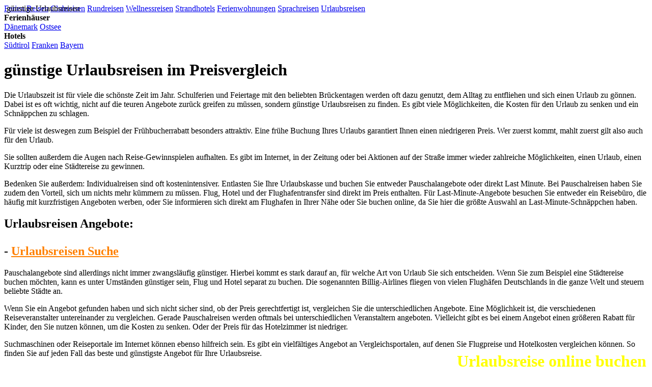

--- FILE ---
content_type: text/html
request_url: https://www.maxwell-reisen.de/urlaubsreisen.php
body_size: 2113
content:
<!DOCTYPE html PUBLIC "-//W3C//DTD XHTML 1.0 Transitional//EN" "http://www.w3.org/TR/xhtml1/DTD/xhtml1-transitional.dtd">
<html xmlns="http://www.w3.org/1999/xhtml" xml:lang="de-de" lang="de-de" >
	<head>
		<meta http-equiv="content-type" content="text/html; charset=ISO-8859-1" />

    <title>günstige Urlaubsreisen - Urlaubsreise günstig im Preisvergleich buchen</title>
    <meta name="description" content="Die Urlaubszeit ist für viele die schönste Zeit im Jahr. Günstige Urlaubsreisen online buchen..." />
    <meta name="keywords" content="Urlaubsreisen" />
		<meta http-equiv="imagetoolbar" content="no" />
		<meta name="robots" content="index, follow" />
		<link rel="stylesheet" href="standard.css" type="text/css" />
	</head>

	<body>

		<div id="container">

				<div id="header">
					<div style="position:absolute;padding-left:0.33em">
						günstige Urlaubsreisen
					</div>
					<div style="position:absolute;bottom:1px;right:0.33em;font-size:200%;font-weight:bold;color:#FFFF00;margin-bottom:-0.28em">
						Urlaubsreise online buchen
					</div>
				</div>

				<div id="leftcol">
  <a class="nav" href="http://www.maxwell-reisen.de/">Ferien Reisen</a>
  <a class="nav" href="clubreisen.php">Clubreisen</a>
  <a class="nav" href="rundreisen.php">Rundreisen</a>
  <a class="nav" href="wellnessreisen.php">Wellnessreisen</a>
  <a class="nav" href="strandhotels.php">Strandhotels</a>
  <a class="nav" href="ferienwohnungen.php">Ferienwohnungen</a>
  <a class="nav" href="sprachreisen_angebote.php">Sprachreisen</a>
  <a class="nav" href="urlaubsreisen.php">Urlaubsreisen</a>
  <br />
  <b>Ferienhäuser</b>
  <br />
  <a class="nav" href="ferienhaus_daenemark.php">Dänemark</a>
  <a class="nav" href="ferienhaus_ostsee.php">Ostsee</a>
  <br />
  <b>Hotels</b>
  <br />
  <a class="nav" href="hotels_suedtirol.php">Südtirol</a>
  <a class="nav" href="hotels_franken.php">Franken</a>
  <a class="nav" href="hotels_bayern.php">Bayern</a>
</div>
				<div id="rightcol">

					<h1>günstige Urlaubsreisen im Preisvergleich</h1>

<p>
Die Urlaubszeit ist für viele die schönste Zeit im Jahr. Schulferien und Feiertage mit den beliebten Brückentagen werden oft dazu genutzt, dem
Alltag zu entfliehen und sich einen Urlaub zu gönnen. Dabei ist es oft wichtig, nicht auf die teuren Angebote zurück greifen zu müssen, sondern
günstige Urlaubsreisen zu finden. Es gibt viele Möglichkeiten, die Kosten für den Urlaub zu senken und ein Schnäppchen zu schlagen.
</p>

<p>
Für viele ist deswegen zum Beispiel der Frühbucherrabatt besonders attraktiv. Eine frühe Buchung Ihres Urlaubs garantiert Ihnen einen niedrigeren Preis. Wer zuerst kommt, mahlt zuerst gilt also auch für den Urlaub.
</p>

<p>
Sie sollten außerdem die Augen nach Reise-Gewinnspielen aufhalten. Es gibt im Internet, in der Zeitung oder bei Aktionen auf der Straße immer wieder zahlreiche Möglichkeiten, einen Urlaub, einen Kurztrip oder eine Städtereise zu gewinnen.
</p>

<p>
  <script type="text/javascript"><!--
google_ad_client = "pub-4621633040062123";
/* maxwell-reisen.de 728x90 */
google_ad_slot = "7760284903";
google_ad_width = 728;
google_ad_height = 90;
//-->
</script>
<script type="text/javascript"
src="http://pagead2.googlesyndication.com/pagead/show_ads.js">
</script></p>

<p>
Bedenken Sie außerdem: Individualreisen sind oft kostenintensiver. Entlasten Sie Ihre Urlaubskasse und buchen Sie entweder Pauschalangebote oder direkt Last Minute. Bei Pauschalreisen haben Sie zudem den Vorteil, sich um nichts mehr kümmern zu müssen. Flug, Hotel und der Flughafentransfer sind direkt im Preis enthalten. Für Last-Minute-Angebote besuchen Sie entweder ein Reisebüro, die häufig mit kurzfristigen Angeboten werben, oder Sie informieren sich direkt am Flughafen in Ihrer Nähe oder Sie buchen online, da Sie hier die größte Auswahl an Last-Minute-Schnäppchen haben.
</p>

<h2>
<font color="#000000">Urlaubsreisen Angebote:</font>
<br /><br />
- <a href="urlaubsreisen_angebote.php" title="Urlaubsreisen Angebote" style="color : #FF8000;">Urlaubsreisen Suche</a>
</h2>

<p>
Pauschalangebote sind allerdings nicht immer zwangsläufig günstiger. Hierbei kommt es stark darauf an, für welche Art von Urlaub Sie sich entscheiden. Wenn Sie zum Beispiel eine Städtereise buchen möchten, kann es unter Umständen günstiger sein, Flug und Hotel separat zu buchen. Die sogenannten Billig-Airlines fliegen von vielen Flughäfen Deutschlands in die ganze Welt und steuern beliebte Städte an.
</p>

<p>
Wenn Sie ein Angebot gefunden haben und sich nicht sicher sind, ob der Preis gerechtfertigt ist, vergleichen Sie die unterschiedlichen Angebote. Eine Möglichkeit ist, die verschiedenen Reiseveranstalter untereinander zu vergleichen. Gerade Pauschalreisen werden oftmals bei unterschiedlichen Veranstaltern angeboten. Vielleicht gibt es bei einem Angebot einen größeren Rabatt für Kinder, den Sie nutzen können, um die Kosten zu senken. Oder der Preis für das Hotelzimmer ist niedriger.
</p>

<p>
Suchmaschinen oder Reiseportale im Internet können ebenso hilfreich sein. Es gibt ein vielfältiges Angebot an Vergleichsportalen, auf denen Sie Flugpreise und Hotelkosten vergleichen können. So finden Sie auf jeden Fall das beste und günstigste Angebot für Ihre Urlaubsreise.
</p>

<p>
	Weitere Urlaubsanbieter und <a href="http://www.reiselinks.de">Reiselinks</a> finden Sie auf Reiselinks.de - Die "Mutter aller Reisesuchen".
</p>

				</div>

				<div class="clearfix"></div>

        <div id="footer">
	<a href="wellness_deutschland.php">Wellness in Deutschland</a> | <a href="wellness_suedtirol.php">Südtirol</a>
	| <a href="kooperationen.php">Kooperationspartner</a>
	| <a href="impressum.php">Impressum</a>
	| <a href="datenschutzerklaerung.php">Datenschutzerklärung</a>
</div>
		</div>
	</body>
</html>